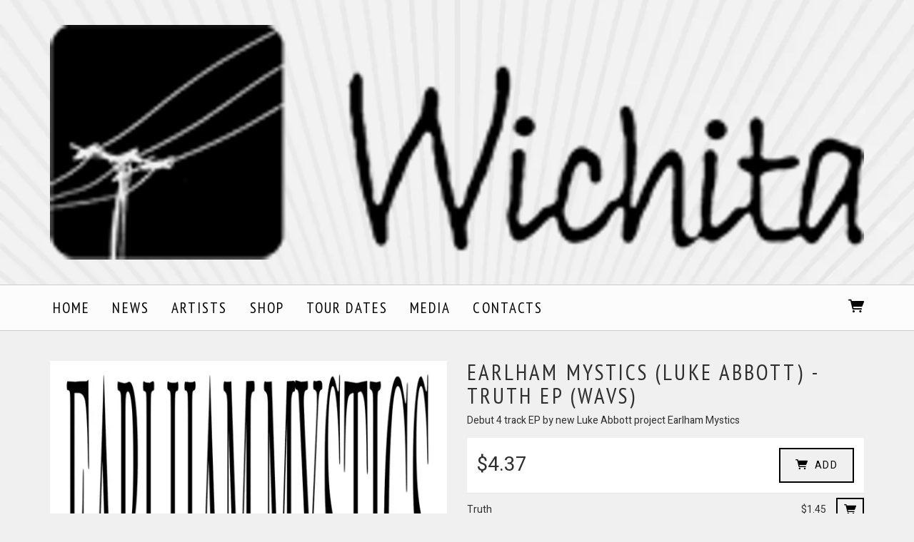

--- FILE ---
content_type: text/html;charset=utf-8
request_url: https://www.wichita-recordings.com/browse/notown/products/earlham-mystics-luke-abbott-truth-ep-wavs
body_size: 32167
content:
<!doctype html>
<html prefix="og: http://ogp.me/ns#">
  <head>
    <link rel="preconnect" href="https://musicglue-images-prod.global.ssl.fastly.net" />
    <link rel="preconnect" href="https://musicglue-wwwassets.global.ssl.fastly.net" />
    <link rel="dns-prefetch" href="https://musicglue-images-prod.global.ssl.fastly.net" />
    <link rel="dns-prefetch" href="https://musicglue-wwwassets.global.ssl.fastly.net" />
    <link rel="preload" href="https://musicglue-themes.global.ssl.fastly.net/stylesheets/604bc79c-45ec-44b4-8c6d-7dc444d47036/164/a8f089f9-f074-4910-9183-352df1257424/torrent.css?v=1" as="style" />
    
    <link rel="preload" href="https://musicglue-production-profile-components.global.ssl.fastly.net/brkwtr/vendor/e7/d1/f9/a1/ed/1a/d7/fb/f0/77.js?v=1" as="script" crossorigin="anonymous" />
    <link rel="preload" href="https://musicglue-production-profile-components.global.ssl.fastly.net/brkwtr/locale.en/9c/20/c4/f4/b5/41/f8/28/f3/ca.js?v=1" as="script" crossorigin="anonymous" />
    <link rel="preload" href="https://musicglue-production-profile-components.global.ssl.fastly.net/brkwtr/app/02/25/b3/82/76/82/f4/b3/da/9e.js?v=1" as="script" crossorigin="anonymous" />
    


    <meta charset="utf-8" />
    <meta http-equiv="x-ua-compatible" content="ie=edge">
    <meta name="viewport" content="width=device-width, initial-scale=1" />

    <title>Earlham Mystics (Luke Abbott) - Truth EP (WAVS) - Wichita Recordings</title>

    

    
    

    <link rel="icon" type="image/png" href="https://musicglue-images-prod.global.ssl.fastly.net/wichita/profile/images/g.png?u=aHR0cHM6Ly9tdXNpY2dsdWV3d3dhc3NldHMuczMuYW1hem9uYXdzLmNvbS9nLnBuZw%3D%3D&amp;height=16&amp;width=16&amp;v=2" sizes="16x16">
    <link rel="icon" type="image/png" href="https://musicglue-images-prod.global.ssl.fastly.net/wichita/profile/images/g.png?u=aHR0cHM6Ly9tdXNpY2dsdWV3d3dhc3NldHMuczMuYW1hem9uYXdzLmNvbS9nLnBuZw%3D%3D&amp;height=32&amp;width=32&amp;v=2" sizes="32x32">
    <link rel="apple-touch-icon" sizes="180x180" href="https://musicglue-images-prod.global.ssl.fastly.net/wichita/profile/images/g.png?u=aHR0cHM6Ly9tdXNpY2dsdWV3d3dhc3NldHMuczMuYW1hem9uYXdzLmNvbS9nLnBuZw%3D%3D&amp;height=180&amp;width=180&amp;bg=%23ffffff&amp;v=2">

    <link rel="stylesheet" type="text/css" href="https://musicglue-themes.global.ssl.fastly.net/stylesheets/604bc79c-45ec-44b4-8c6d-7dc444d47036/164/a8f089f9-f074-4910-9183-352df1257424/torrent.css?v=1" id="themeStyleSheet">

    <script>
      window.BASE_URL = 'https://www.wichita-recordings.com';
      window.GRAPH_URL = '/__graph';
      window.PREVIEW_ORIGIN = '';
      window.PROFILE_ID = '0e18ecd0-2200-0135-265b-1e469cadea8c';
      
      window.PROFILE_PATH = '';
      window.PROFILE_URL = 'https://www.wichita-recordings.com';
      window.SHRINKRAY_URL = 'https://musicglue-images-prod.global.ssl.fastly.net/resize';
      window.COUNTRY = 'us';
    </script>

    

    

    
      
      
        <meta property="og:description" content="Debut 4 track EP by new Luke Abbott project Earlham Mystics " />
      
    
      
      
        <meta name="description" content="Debut 4 track EP by new Luke Abbott project Earlham Mystics " />
      
    
      
      
        <meta property="og:title" content="Wichita Recordings - Earlham Mystics (Luke Abbott) - Truth EP (WAVS)" />
      
    
      
      
        <meta property="og:image" content="https://musicglue-images-prod.global.ssl.fastly.net/wichita/profile/images?u=aHR0cHM6Ly9tdXNpY2dsdWUtdXNlci1hcHAtcC00LXAuczMuYW1hem9uYXdzLmNvbS9vcmlnaW5hbHMvMjFiY2QwNTAtZDVjOC0wMTM0LWMwODgtNTJmMTU0MDE2YTg4&amp;height=1200&amp;mode=fit&amp;width=1200&amp;v=2" />
      
    
      
      
        <meta property="og:url" content="https://www.wichita-recordings.com/browse/notown/products/earlham-mystics-luke-abbott-truth-ep-wavs" />
      
    
      
      
        
        <script type="application/ld+json">
          {"@context":"http://schema.org/","@type":"Product","brand":{"@type":"Organization","name":"Wichita Recordings"},"category":null,"name":"Earlham Mystics (Luke Abbott) - Truth EP (WAVS)","image":"https://musicglue-images-prod.global.ssl.fastly.net/wichita/profile/images?u=aHR0cHM6Ly9tdXNpY2dsdWUtdXNlci1hcHAtcC00LXAuczMuYW1hem9uYXdzLmNvbS9vcmlnaW5hbHMvMjFiY2QwNTAtZDVjOC0wMTM0LWMwODgtNTJmMTU0MDE2YTg4&height=1200&mode=fit&width=1200&v=2","description":"Debut 4 track EP by new Luke Abbott project Earlham Mystics ","offers":{"@type":"Offer","availability":"InStock","url":"https://www.wichita-recordings.com/browse/notown/products/earlham-mystics-luke-abbott-truth-ep-wavs","price":"4.37","priceCurrency":"USD"}}
        </script>
        
      
    
      
      
        <meta property="og:site_name" content="Wichita Recordings" />
      
    
      
      
        <meta property="og:type" content="website" />
      
    
  </head>

  <body
      data-page-categories=""
      data-page-layout="single-column"
      data-page-path="/browse/:vendor/products/:identifier"
      data-page-tags="electronic music luke abbott techno"
      data-page-type="product upsells"
  >
    <div id="root">
      <div class="mg-layout">
        <div class="wrapper">
          
            <header class="Header">
  <section class="BannerWrapper">
    <div class="Banner">
      <div class="Banner-content">
        
          <a class="Banner-logo" href="/">
            <img
            sizes="(max-width: 1200px) 95vw, 1140px"
            srcset="https://musicglue-images-prod.global.ssl.fastly.net/wichita/profile/images/wichita.png?u=aHR0cHM6Ly9kMTgwcWJkYTZvN2U0ay5jbG91ZGZyb250Lm5ldC83Ni8zYy82ZC8xNC81Ny9iOS80ZC9iNy85YS9lZC84Zi8zMy9mNy8wYy8zYi9kMC93aWNoaXRhLnBuZw%3D%3D&amp;mode=contain&amp;width=600&amp;v=2 600w,
              https://musicglue-images-prod.global.ssl.fastly.net/wichita/profile/images/wichita.png?u=aHR0cHM6Ly9kMTgwcWJkYTZvN2U0ay5jbG91ZGZyb250Lm5ldC83Ni8zYy82ZC8xNC81Ny9iOS80ZC9iNy85YS9lZC84Zi8zMy9mNy8wYy8zYi9kMC93aWNoaXRhLnBuZw%3D%3D&amp;mode=contain&amp;width=800&amp;v=2 800w,
              https://musicglue-images-prod.global.ssl.fastly.net/wichita/profile/images/wichita.png?u=aHR0cHM6Ly9kMTgwcWJkYTZvN2U0ay5jbG91ZGZyb250Lm5ldC83Ni8zYy82ZC8xNC81Ny9iOS80ZC9iNy85YS9lZC84Zi8zMy9mNy8wYy8zYi9kMC93aWNoaXRhLnBuZw%3D%3D&amp;mode=contain&amp;width=1000&amp;v=2 1000w,
              https://musicglue-images-prod.global.ssl.fastly.net/wichita/profile/images/wichita.png?u=aHR0cHM6Ly9kMTgwcWJkYTZvN2U0ay5jbG91ZGZyb250Lm5ldC83Ni8zYy82ZC8xNC81Ny9iOS80ZC9iNy85YS9lZC84Zi8zMy9mNy8wYy8zYi9kMC93aWNoaXRhLnBuZw%3D%3D&amp;mode=contain&amp;width=1200&amp;v=2 1200w,
              https://musicglue-images-prod.global.ssl.fastly.net/wichita/profile/images/wichita.png?u=aHR0cHM6Ly9kMTgwcWJkYTZvN2U0ay5jbG91ZGZyb250Lm5ldC83Ni8zYy82ZC8xNC81Ny9iOS80ZC9iNy85YS9lZC84Zi8zMy9mNy8wYy8zYi9kMC93aWNoaXRhLnBuZw%3D%3D&amp;mode=contain&amp;width=1400&amp;v=2 1400w,
              https://musicglue-images-prod.global.ssl.fastly.net/wichita/profile/images/wichita.png?u=aHR0cHM6Ly9kMTgwcWJkYTZvN2U0ay5jbG91ZGZyb250Lm5ldC83Ni8zYy82ZC8xNC81Ny9iOS80ZC9iNy85YS9lZC84Zi8zMy9mNy8wYy8zYi9kMC93aWNoaXRhLnBuZw%3D%3D&amp;mode=contain&amp;width=1600&amp;v=2 1600w,
              https://musicglue-images-prod.global.ssl.fastly.net/wichita/profile/images/wichita.png?u=aHR0cHM6Ly9kMTgwcWJkYTZvN2U0ay5jbG91ZGZyb250Lm5ldC83Ni8zYy82ZC8xNC81Ny9iOS80ZC9iNy85YS9lZC84Zi8zMy9mNy8wYy8zYi9kMC93aWNoaXRhLnBuZw%3D%3D&amp;mode=contain&amp;width=1800&amp;v=2 1800w,
              https://musicglue-images-prod.global.ssl.fastly.net/wichita/profile/images/wichita.png?u=aHR0cHM6Ly9kMTgwcWJkYTZvN2U0ay5jbG91ZGZyb250Lm5ldC83Ni8zYy82ZC8xNC81Ny9iOS80ZC9iNy85YS9lZC84Zi8zMy9mNy8wYy8zYi9kMC93aWNoaXRhLnBuZw%3D%3D&amp;mode=contain&amp;width=2000&amp;v=2 2000w,
              https://musicglue-images-prod.global.ssl.fastly.net/wichita/profile/images/wichita.png?u=aHR0cHM6Ly9kMTgwcWJkYTZvN2U0ay5jbG91ZGZyb250Lm5ldC83Ni8zYy82ZC8xNC81Ny9iOS80ZC9iNy85YS9lZC84Zi8zMy9mNy8wYy8zYi9kMC93aWNoaXRhLnBuZw%3D%3D&amp;mode=contain&amp;width=2200&amp;v=2 2200w"
            src="https://musicglue-images-prod.global.ssl.fastly.net/wichita/profile/images/wichita.png?u=aHR0cHM6Ly9kMTgwcWJkYTZvN2U0ay5jbG91ZGZyb250Lm5ldC83Ni8zYy82ZC8xNC81Ny9iOS80ZC9iNy85YS9lZC84Zi8zMy9mNy8wYy8zYi9kMC93aWNoaXRhLnBuZw%3D%3D&amp;mode=contain&amp;width=1140&amp;v=2"
            />
          </a>
        
        <h1 class="Banner-title">
          <a href="/">
            <span>Wichita Recordings</span>
          </a>
        </h1>
      </div>
    </div>
  </section>
</header>
<div class="MenuWrapper" data-scroll data-scroll-trigger=".Header" data-scroll-outclass="sticky">
  <div class="container">
    <div class="header-bar">
      <div role="main" class="TopMenu">
        
        <nav class="Menu">
          
              <a
              href="/"
              target="_self"
              title="Home"
              class="Link MenuLink MenuLink_inactive InternalLink"
              
            >
              Home
            </a>
          
              <a
              href="/news"
              target="_self"
              title="News"
              class="Link MenuLink MenuLink_inactive InternalLink"
              
            >
              News
            </a>
          
              <a
              href="/artists"
              target="_self"
              title="Artists"
              class="Link MenuLink MenuLink_inactive InternalLink"
              
            >
              Artists
            </a>
          
              <a
              href="/shop"
              target="_self"
              title="Shop"
              class="Link MenuLink MenuLink_inactive InternalLink"
              
            >
              Shop
            </a>
          
              <a
              href="/tour-dates"
              target="_self"
              title="Tour Dates"
              class="Link MenuLink MenuLink_inactive InternalLink"
              
            >
              Tour Dates
            </a>
          
              <a
              href="/media"
              target="_self"
              title="Media"
              class="Link MenuLink MenuLink_inactive InternalLink"
              
            >
              Media
            </a>
          
              <a
              href="/contacts"
              target="_self"
              title="Contacts"
              class="Link MenuLink MenuLink_inactive InternalLink"
              
            >
              Contacts
            </a>
          
        </nav>
        <div class="MobileMenu-background" data-action="removeClass" data-remove-class-target=".TopMenu" data-remove-class-value="TopMenu_expanded"></div>
      </div>
      <div class="HeaderBar">
        <div class="HeaderBar-content">
          
            <button class="MobileMenuToggle Button" data-action="toggleClass" data-toggle-class-target=".TopMenu" data-toggle-class-value="TopMenu_expanded">
              Menu
            </button>
          
          
          
          
          <div class="HeaderBarBasket">
            <span data-component="ReservationExpiry" class="Component " data-props="e30="></span>

            <a href="/basket" rel="nofollow" class="HeaderBarBasket-link">
              <span data-component="BasketCount" class="Component HeaderBarBasket-count" data-props="e30="></span>
              <span class="HeaderBarBasket-link-icon"></span>
            </a>
          </div>
        </div>
      </div>
      <div class="HeaderBarStreamPlayer">
        <div class="StreamPlayer">
          <div class="StreamPlayer-controls">
            <div class="StreamPlayer-track">
              <span data-component="NowPlayingPlaylist" class="Component StreamPlayer-track-collection" data-props="e30="></span>
              <span data-component="NowPlayingTitle" class="Component StreamPlayer-track-title" data-props="e30="></span>
            </div>
            <span data-component="PrevTrack" class="Component " data-props="e30="></span>
            <span data-component="TogglePlayback" class="Component " data-props="e30="></span>
            <span data-component="NextTrack" class="Component " data-props="e30="></span>
          </div>
        </div>
      </div>
      
    </div>
  </div>
  <span data-component="LoadingBar" class="Component " data-props="e30="></span>
</div>

          

          

<main class="Main content">
  <div class="MainWrapper">
    <div class="container">
      <div class="MainContent">
        
        


  
  

  
  <div class="Card ProductDetail ProductDetail_Digital">
  
  <div class="Card-content">
    
    <article class="Product DigitalProduct ">
      
        <div data-context="[base64]">
          <div data-context="eyJpZCI6ImNhZTYwOGFkLWZiYzktNDM2Zi1hOThmLThmNzIyZTU1NjYzNSIsInR5cGUiOiJpbWFnZXMiLCJwcm9wcyI6e319">
  <div class="ProductDetailImages">
    <div class="ProductDetailImages-primary">
      <img src="https://musicglue-images-prod.global.ssl.fastly.net/notown/product/earlham-mystics-luke-abbott-truth-ep-wavs?u=aHR0cHM6Ly9tdXNpY2dsdWUtdXNlci1hcHAtcC00LXAuczMuYW1hem9uYXdzLmNvbS9vcmlnaW5hbHMvMjFiY2QwNTAtZDVjOC0wMTM0LWMwODgtNTJmMTU0MDE2YTg4&amp;mode=fit&amp;width=600&amp;v=2" width="600">
    </div>

    <ul class="ProductDetailImages-secondary">
      
    </ul>
    
                <div class="ShareButtons ShareProductButtons ProductDetail-share BundleProduct-share">
  
<a href="https://www.facebook.com/sharer/sharer.php?u=https://www.wichita-recordings.com/browse/notown/products/earlham-mystics-luke-abbott-truth-ep-wavs" class="ShareFacebook " target="_blank" rel="noopener noreferrer" data-action="track" data-track-name="SOCIAL_SHARE" data-track-network="Facebook" data-track-url="https://www.wichita-recordings.com/browse/notown/products/earlham-mystics-luke-abbott-truth-ep-wavs">
  <span>Share</span>
</a>

  
<a href="https://twitter.com/intent/tweet?url=https://www.wichita-recordings.com/browse/notown/products/earlham-mystics-luke-abbott-truth-ep-wavs" class="ShareTwitter " target="_blank" rel="noopener noreferrer" data-action="track" data-track-name="SOCIAL_SHARE" data-track-network="Twitter" data-track-url="https://www.wichita-recordings.com/browse/notown/products/earlham-mystics-luke-abbott-truth-ep-wavs">
  <span>Tweet</span>
</a>

  


<button class="Embed ShareEmbed Button" data-action="showModal,track" data-show-modal-modal="embed" data-show-modal-query-product-id="3f4d3ce0-d5c7-0134-c088-52f154016a88" data-show-modal-query-vendor-id="notown" data-track-name="SOCIAL_SHARE" data-track-network="MusicGlue" data-track-url="https://www.wichita-recordings.com/browse/notown/products/earlham-mystics-luke-abbott-truth-ep-wavs"><span>Embed</span></button>

</div>

  </div>
</div>


          <div class="ProductDetail-info">
            <h1 class="ProductDetail-name ProductName">Earlham Mystics (Luke Abbott) - Truth EP (WAVS)</h1>

            

            <div class="ProductDetailSummary">
              <p>Debut 4 track EP by new Luke Abbott project Earlham Mystics </p>

            </div>

            


            <span>
              


  
    <div class="DigitalBuyActions DigitalBuyActions-FixedPrice">
      
      
        




    <span class="Price Price_FixedPrice ProductDetail-price FixedPrice">
      $4.37
    </span>
  

      
      <span data-component="AddToBasket" class="Component " data-props="[base64]"></span>
    </div>
  


              <span data-component="ProductInBasket" class="Component " data-props="[base64]"></span>

              
                  
                    <div class="FileList">
                      <div class="ProductFiles">
                      
                        
                        
                        <div class="ProductFile ProductFile_FixedPrice">
                          
                          <span class="ProductFile-name">Truth</span>
                          
                            <div class="IndividuallyPurchasable">
                              <div data-context="[base64]">
                                <div class="IndividuallyPurchasableTrack FixedPrice">
                                  
                                    




    <span class="Price Price_FixedPrice ProductDetail ProductDetail_Digital FixedPrice">
      $1.45
    </span>
  

                                  
                                  <span data-component="AddToBasket" class="Component " data-props="[base64]"></span>
                                </div>
                              </div>
                            </div>
                          
                        </div>
                      
                        
                        
                        <div class="ProductFile ProductFile_FixedPrice">
                          
                          <span class="ProductFile-name">Fuck Hype</span>
                          
                            <div class="IndividuallyPurchasable">
                              <div data-context="[base64]">
                                <div class="IndividuallyPurchasableTrack FixedPrice">
                                  
                                    




    <span class="Price Price_FixedPrice ProductDetail ProductDetail_Digital FixedPrice">
      $1.45
    </span>
  

                                  
                                  <span data-component="AddToBasket" class="Component " data-props="[base64]"></span>
                                </div>
                              </div>
                            </div>
                          
                        </div>
                      
                        
                        
                        <div class="ProductFile ProductFile_FixedPrice">
                          
                          <span class="ProductFile-name">Hera</span>
                          
                            <div class="IndividuallyPurchasable">
                              <div data-context="[base64]">
                                <div class="IndividuallyPurchasableTrack FixedPrice">
                                  
                                    




    <span class="Price Price_FixedPrice ProductDetail ProductDetail_Digital FixedPrice">
      $1.45
    </span>
  

                                  
                                  <span data-component="AddToBasket" class="Component " data-props="[base64]"></span>
                                </div>
                              </div>
                            </div>
                          
                        </div>
                      
                        
                        
                        <div class="ProductFile ProductFile_FixedPrice">
                          
                          <span class="ProductFile-name">Stolen Hearts</span>
                          
                            <div class="IndividuallyPurchasable">
                              <div data-context="[base64]">
                                <div class="IndividuallyPurchasableTrack FixedPrice">
                                  
                                    




    <span class="Price Price_FixedPrice ProductDetail ProductDetail_Digital FixedPrice">
      $1.45
    </span>
  

                                  
                                  <span data-component="AddToBasket" class="Component " data-props="[base64]"></span>
                                </div>
                              </div>
                            </div>
                          
                        </div>
                      
                      </div>
                    </div>
                  
              
            </span>
            
            
  	          <div class="ProductDetailDescription">
<p>TRUTH IS THE DEBUT EP FROM THE EARLHAM MYSTICS THE NEW MONIKOR OF ACCLAIMED ARTIST LUKE ABBOTT.</p>

<p>BORN FROM A DESIRE TO BREAK SOME OF HIS OWN RULES, EARLHAM MYSTICS IS LUKE ABBOTT HOPPING ONTO AN ALTERNATE TIMELINE FOR HIS CAREER, BOTH LOOKING BACK TO BASICS AND MOVING IN EXCITING NEW DIRECTIONS. TAKING ITS ROOTS FROM A TIME BEFORE 2014'S 'WYSING FOREST' MOVED HIM INTO A MORE SYMPHONIC, FREEFORM REALM AND CARRYING THOSE ROOTS INTO THE NOW.</p>

<p>TRUTH EP IS LUKE AT HIS MOST IMMEDIATE, OFFERING UP HIS MOST ACCESSIBLE WORK SINCE PREVIOUS RELEASES ON NOTOWN SUCH AS MODERN DRIVEWAY AND OBJECT IS A NAVIGATOR. RELEASE: NOTOWN RECORDINGS 14th APRIL 2017.</p>
</div>
	          

          </div>

        </div>
      
    </article>
  
  </div>
</div>



        
        <div data-context="[base64]">
  <span data-component="Upsells" class="Component " data-props="[base64]"></span>
</div>

        
      </div>
    </div>
  </div>
</main>




          
            <div class="Sidebar">
  <div class="container">
    
      
  <div class="Card SocialAccountsWidget">
  
    <div class="Card-header">
      <div class="Card-title">Stay up to date</div>
    </div>
  
  <div class="Card-content">
    
    <ul class="SocialAccounts" itemscope itemtype="http://schema.org/Organization">
      <link itemprop="url" href="/">
      
        <li class="SocialAccount">
          <a itemprop="sameAs" href="https://facebook.com/wichitarecordings" target="_blank" rel="noopener nofollow" class="SocialAccount-link SocialAccount-Facebook"></a>
        </li>
      
        <li class="SocialAccount">
          <a itemprop="sameAs" href="https://twitter.com/wichitarecs" target="_blank" rel="noopener nofollow" class="SocialAccount-link SocialAccount-Twitter"></a>
        </li>
      
        <li class="SocialAccount">
          <a itemprop="sameAs" href="https://instagram.com/wichitarecs" target="_blank" rel="noopener nofollow" class="SocialAccount-link SocialAccount-Instagram"></a>
        </li>
      
        <li class="SocialAccount">
          <a itemprop="sameAs" href="https://soundcloud.com/wichita-recordings" target="_blank" rel="noopener nofollow" class="SocialAccount-link SocialAccount-Soundcloud"></a>
        </li>
      
        <li class="SocialAccount">
          <a itemprop="sameAs" href="https://open.spotify.com/artist/113835051" target="_blank" rel="noopener nofollow" class="SocialAccount-link SocialAccount-Spotify"></a>
        </li>
      
        <li class="SocialAccount">
          <a itemprop="sameAs" href="https://youtube.com/wichitarecordings" target="_blank" rel="noopener nofollow" class="SocialAccount-link SocialAccount-YouTube"></a>
        </li>
      
    </ul>
  
  </div>
</div>



    
      <div class="Card MailingList">
  
    <div class="Card-header">
      <div class="Card-title">Mailing List</div>
    </div>
  
  <div class="Card-content">
    
  <div data-context="eyJpZCI6IjllZTRmNDVmLWJhNjktNDdmYy1hZTIwLTg2Nzg1Y2FhNmU2MyIsInR5cGUiOiJtYWlsaW5nTGlzdCIsInByb3BzIjp7fX0=">
    <div class="EmailForm">
      <span data-component="EmailInput" class="Component EmailForm-input" data-props="[base64]"></span>

      
      <div data-component="SubmitButton" class="Component EmailForm-submit" data-props="[base64]"></div>
    </div>
    <span class="MailingList-termsAndConditions">
      
      <p>By signing up you agree to receive news and offers from Wichita Recordings. You can unsubscribe at any time. For more details see the <a rel="nofollow" href="https://www.musicglue.com/policies" title="">privacy policy</a>.</p>

    </span>
  </div>

  </div>
</div>


    
  </div>
</div>



<footer>
  <div class="container">
    <div class="Footer">
      <div class="Footer-settings">
        <span data-component="ViewerCountrySelect" class="Component Footer-settings-country" data-props="e30="></span>
        <span data-component="ViewerLanguageSelect" class="Component Footer-settings-language" data-props="e30="></span>
        <span data-component="ViewerCurrencySelect" class="Component Footer-settings-currency" data-props="e30="></span>
      </div>

      <div class="Footer-logos">
        <div class="Footer-logos-custom">
          
        </div>
        <a href="https://www.musicglue.com/" target="_blank" class="Footer-logos-mg">
          <span class="musicglue-logo"></span>
        </a>
      </div>
       <span data-component="ChangeCookieSettings" class="Component " data-props="eyJtYW5hZ2VkQnkiOiJXaWNoaXRhIFJlY29yZGluZ3MifQ=="></span>
    </div>
  </div>
</footer>


          
        </div>
      </div>
    </div>
    <script>
      window.initialStore = {"platform":{"homeUrl":"https://www.musicglue.com","name":"Music Glue","policyOwner":"Music Glue","policyUrl":"https://www.musicglue.com/policies","termsUrl":"https://www.musicglue.com/terms-and-conditions"},"profile":{"uuid":"0e18ecd0-2200-0135-265b-1e469cadea8c","websiteMode":true,"name":"Wichita Recordings","slug":"wichita","supportedCurrencies":["USD"]},"viewer":{"id":"0100a0af-b179-4e06-b73e-b56915f25f39","currency":"usd","country":{"code":"us","name":"United States","region":"Americas"},"eu":false,"language":"en","marketingCookies":true,"analyticsCookies":true},"pixelTrackingConfig":{"__typename":"PixelTrackingConfig","googleAnalytics":null,"googleTagManager":null,"facebookPixel":null,"twitterTag":null,"mgGoogleAnalyticsKey":"UA-1946445-18"},"streams":{"tracks":[],"playback":{"pending":false,"hasNext":false,"streamId":null,"playlistId":"page"}},"page":{"themePreview":null,"secret":null,"eventsQueue":[{"action":"track","productId":"RGlnaXRhbDozZjRkM2NlMC1kNWM3LTAxMzQtYzA4OC01MmYxNTQwMTZhODg=","id":"3f4d3ce0-d5c7-0134-c088-52f154016a88","name":"Earlham Mystics (Luke Abbott) - Truth EP (WAVS)","price":{"__typename":"FixedPrice","amount":{"__typename":"Money","cents":437,"currency":"USD"}},"type":"product"}]}};
      if (window.hydrateStore) window.hydrateStore();
    </script>
    <script>
      var performance = window.performance;
      var hasPerf = performance && typeof performance.now === "function";
      var loadedStates = {
        UNREPORTED: "unreported",
        FAILED: "failed to load",
        LOADED: "loaded"
      };

      window.__resourcesLoadedState = {
        app: { state: loadedStates.UNREPORTED, timing: undefined },
        language: { state: loadedStates.UNREPORTED, timing: undefined },
        polyfill: { state: loadedStates.UNREPORTED, timing: undefined },
        preview: { state: loadedStates.UNREPORTED, timing: undefined },
        vendor: { state: loadedStates.UNREPORTED, timing: undefined },
      };

      function reportResourceFailure(resource) {
        window.__resourcesLoadedState[resource].state = loadedStates.FAILED;

        if (hasPerf) {
          window.__resourcesLoadedState[resource].timing = performance.now();
        }
      }

      function reportResourceSuccess(resource) {
        window.__resourcesLoadedState[resource].state = loadedStates.LOADED;

        if (hasPerf) {
          window.__resourcesLoadedState[resource].timing = performance.now();
        }
      }
    </script>

    
    <script
      crossorigin="anonymous"
      src="https://musicglue-production-profile-components.global.ssl.fastly.net/brkwtr/vendor/e7/d1/f9/a1/ed/1a/d7/fb/f0/77.js?v=1"
      onload="reportResourceSuccess('vendor')"
      onerror="reportResourceFailure('vendor')"
    ></script>
    <script
      crossorigin="anonymous"
      src="https://musicglue-production-profile-components.global.ssl.fastly.net/brkwtr/locale.en/9c/20/c4/f4/b5/41/f8/28/f3/ca.js?v=1"
      onload="reportResourceSuccess('language')"
      onerror="reportResourceFailure('language')"
    ></script>
    <script
      crossorigin="anonymous"
      src="https://musicglue-production-profile-components.global.ssl.fastly.net/brkwtr/app/02/25/b3/82/76/82/f4/b3/da/9e.js?v=1"
      onload="reportResourceSuccess('app')"
      onerror="reportResourceFailure('app')"
    ></script>
    
    

  <!-- Google Analytics -->
  <script>
    window.ga=window.ga||function(){(ga.q=ga.q||[]).push(arguments)};ga.l=+new Date;

    
      ga('create', 'UA-1946445-18', 'auto', 'mgTracker');
      
      ga('mgTracker.send', 'pageview');
      ga('mgTracker.require', 'ecommerce');
    

    
  </script>
  <script async src='https://www.google-analytics.com/analytics.js'></script>
  <!-- End of Google Analytics -->



  <!-- Google Tag Manager -->
  

  


  



    <!-- Fathom - beautiful, simple website analytics -->
    <script src="https://cdn.usefathom.com/script.js" data-site="DLSPGGXO" defer></script>
    <!-- / Fathom -->
  </body>
</html>
